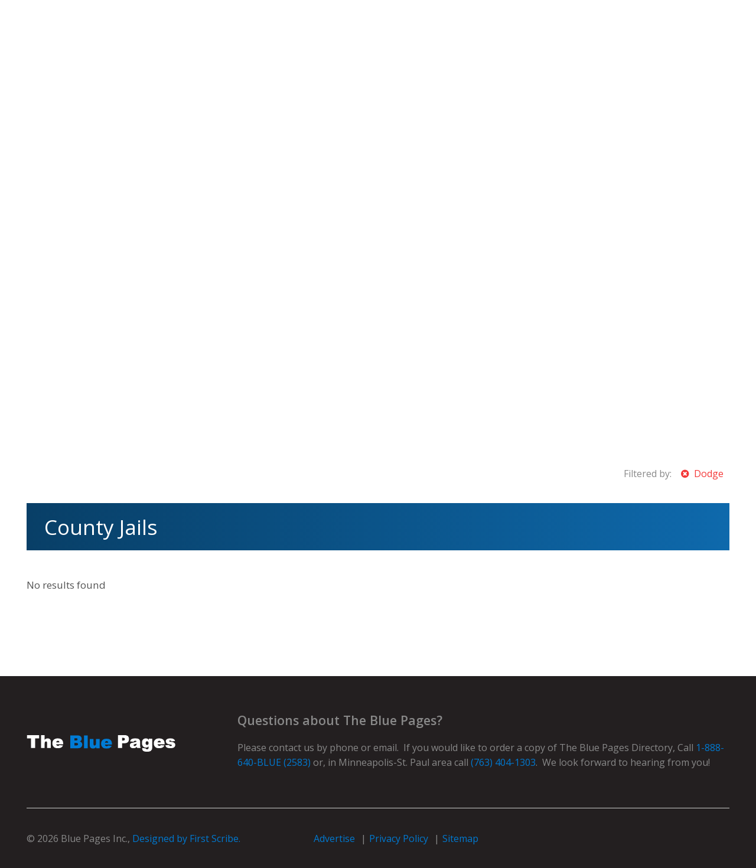

--- FILE ---
content_type: text/html; charset=UTF-8
request_url: https://www.bluepagesattorneys.com/law/county-jails/?county=dodge
body_size: 6543
content:



<!DOCTYPE html>
<!--[if IE 7]>
<html class="ie ie7" lang="en-US" prefix="og: http://ogp.me/ns#">
<![endif]-->
<!--[if IE 8]>
<html class="ie ie8" lang="en-US" prefix="og: http://ogp.me/ns#">
<![endif]-->
<!--[if IE 9]>
<html class="ie ie9" lang="en-US" prefix="og: http://ogp.me/ns#">
<![endif]-->
<!--[if !(IE 7) & !(IE 8) & !(IE 9)]><!-->
<html lang="en-US" prefix="og: http://ogp.me/ns#">
<!--<![endif]-->
<head>
    <meta charset="UTF-8">
    <meta name="viewport" content="width=device-width">
    <title>County Jails - Blue Pages AttorneysBlue Pages Attorneys</title>
    <link rel="profile" href="https://gmpg.org/xfn/11">
    <link rel="pingback" href="https://www.bluepagesattorneys.com/xmlrpc.php">
    <!--[if lt IE 9]>
    <script src="https://www.bluepagesattorneys.com/wp-content/themes/bluepages/js/html5.js"></script>
    <![endif]-->
    <link href='https://fonts.googleapis.com/css?family=Open+Sans:400,300,600,700,300italic,400italic,600italic,700italic' rel='stylesheet' type='text/css'>
    <link href="//maxcdn.bootstrapcdn.com/font-awesome/4.4.0/css/font-awesome.min.css" rel="stylesheet">
    <!-- <script src="https://maps.googleapis.com/maps/api/js?v=3.exp"></script> -->
    
<!-- This site is optimized with the Yoast SEO plugin v6.2 - https://yoa.st/1yg?utm_content=6.2 -->
<link rel="canonical" href="https://www.bluepagesattorneys.com/law/county-jails/" />
<meta property="og:locale" content="en_US" />
<meta property="og:type" content="article" />
<meta property="og:title" content="County Jails - Blue Pages Attorneys" />
<meta property="og:url" content="https://www.bluepagesattorneys.com/law/county-jails/" />
<meta property="og:site_name" content="Blue Pages Attorneys" />
<meta name="twitter:card" content="summary" />
<meta name="twitter:title" content="County Jails - Blue Pages Attorneys" />
<script type='application/ld+json'>{"@context":"http:\/\/schema.org","@type":"WebSite","@id":"#website","url":"https:\/\/www.bluepagesattorneys.com\/","name":"Blue Pages Attorneys","potentialAction":{"@type":"SearchAction","target":"https:\/\/www.bluepagesattorneys.com\/?s={search_term_string}","query-input":"required name=search_term_string"}}</script>
<!-- / Yoast SEO plugin. -->

<link rel='dns-prefetch' href='//platform-api.sharethis.com' />
<link rel='dns-prefetch' href='//s.w.org' />
		<script type="text/javascript">
			window._wpemojiSettings = {"baseUrl":"https:\/\/s.w.org\/images\/core\/emoji\/2.4\/72x72\/","ext":".png","svgUrl":"https:\/\/s.w.org\/images\/core\/emoji\/2.4\/svg\/","svgExt":".svg","source":{"concatemoji":"https:\/\/www.bluepagesattorneys.com\/wp-includes\/js\/wp-emoji-release.min.js?ver=4.9.3"}};
			!function(a,b,c){function d(a,b){var c=String.fromCharCode;l.clearRect(0,0,k.width,k.height),l.fillText(c.apply(this,a),0,0);var d=k.toDataURL();l.clearRect(0,0,k.width,k.height),l.fillText(c.apply(this,b),0,0);var e=k.toDataURL();return d===e}function e(a){var b;if(!l||!l.fillText)return!1;switch(l.textBaseline="top",l.font="600 32px Arial",a){case"flag":return!(b=d([55356,56826,55356,56819],[55356,56826,8203,55356,56819]))&&(b=d([55356,57332,56128,56423,56128,56418,56128,56421,56128,56430,56128,56423,56128,56447],[55356,57332,8203,56128,56423,8203,56128,56418,8203,56128,56421,8203,56128,56430,8203,56128,56423,8203,56128,56447]),!b);case"emoji":return b=d([55357,56692,8205,9792,65039],[55357,56692,8203,9792,65039]),!b}return!1}function f(a){var c=b.createElement("script");c.src=a,c.defer=c.type="text/javascript",b.getElementsByTagName("head")[0].appendChild(c)}var g,h,i,j,k=b.createElement("canvas"),l=k.getContext&&k.getContext("2d");for(j=Array("flag","emoji"),c.supports={everything:!0,everythingExceptFlag:!0},i=0;i<j.length;i++)c.supports[j[i]]=e(j[i]),c.supports.everything=c.supports.everything&&c.supports[j[i]],"flag"!==j[i]&&(c.supports.everythingExceptFlag=c.supports.everythingExceptFlag&&c.supports[j[i]]);c.supports.everythingExceptFlag=c.supports.everythingExceptFlag&&!c.supports.flag,c.DOMReady=!1,c.readyCallback=function(){c.DOMReady=!0},c.supports.everything||(h=function(){c.readyCallback()},b.addEventListener?(b.addEventListener("DOMContentLoaded",h,!1),a.addEventListener("load",h,!1)):(a.attachEvent("onload",h),b.attachEvent("onreadystatechange",function(){"complete"===b.readyState&&c.readyCallback()})),g=c.source||{},g.concatemoji?f(g.concatemoji):g.wpemoji&&g.twemoji&&(f(g.twemoji),f(g.wpemoji)))}(window,document,window._wpemojiSettings);
		</script>
		<style type="text/css">
img.wp-smiley,
img.emoji {
	display: inline !important;
	border: none !important;
	box-shadow: none !important;
	height: 1em !important;
	width: 1em !important;
	margin: 0 .07em !important;
	vertical-align: -0.1em !important;
	background: none !important;
	padding: 0 !important;
}
</style>
<link rel='stylesheet' id='page-list-style-css'  href='https://www.bluepagesattorneys.com/wp-content/plugins/page-list/css/page-list.css?ver=5.1' type='text/css' media='all' />
<link rel='stylesheet' id='bluepages-style-css'  href='https://www.bluepagesattorneys.com/wp-content/themes/bluepages/style.css?ver=4.9.3' type='text/css' media='all' />
<link rel='stylesheet' id='magnificcss-css'  href='https://www.bluepagesattorneys.com/wp-content/themes/bluepages/css/magnific-popup.css?ver=1.0' type='text/css' media='all' />
<link rel='stylesheet' id='media-queries-css'  href='https://www.bluepagesattorneys.com/wp-content/themes/bluepages/css/media-queries.css?ver=1.0' type='text/css' media='all' />
<script>if (document.location.protocol != "https:") {document.location = document.URL.replace(/^http:/i, "https:");}</script><script type='text/javascript' src='https://www.bluepagesattorneys.com/wp-includes/js/jquery/jquery.js?ver=1.12.4'></script>
<script type='text/javascript' src='https://www.bluepagesattorneys.com/wp-includes/js/jquery/jquery-migrate.min.js?ver=1.4.1'></script>
<script type='text/javascript' src='https://www.bluepagesattorneys.com/wp-content/themes/bluepages/js/jquery.matchHeight-min.js?ver=4.9.3'></script>
<script type='text/javascript' src='https://www.bluepagesattorneys.com/wp-content/themes/bluepages/js/imagesLoaded.min.js?ver=4.9.3'></script>
<script type='text/javascript' src='https://www.bluepagesattorneys.com/wp-content/themes/bluepages/js/global.js?ver=4.9.3'></script>
<script type='text/javascript' src='https://www.bluepagesattorneys.com/wp-content/themes/bluepages/js/responsive.js?ver=4.9.3'></script>
<script type='text/javascript' src='//platform-api.sharethis.com/js/sharethis.js#product=ga'></script>
<link rel='https://api.w.org/' href='https://www.bluepagesattorneys.com/wp-json/' />
<link rel="EditURI" type="application/rsd+xml" title="RSD" href="https://www.bluepagesattorneys.com/xmlrpc.php?rsd" />
<link rel="wlwmanifest" type="application/wlwmanifest+xml" href="https://www.bluepagesattorneys.com/wp-includes/wlwmanifest.xml" /> 
<meta name="generator" content="WordPress 4.9.3" />
<link rel='shortlink' href='https://www.bluepagesattorneys.com/?p=82' />
<link rel="alternate" type="application/json+oembed" href="https://www.bluepagesattorneys.com/wp-json/oembed/1.0/embed?url=https%3A%2F%2Fwww.bluepagesattorneys.com%2Flaw%2Fcounty-jails%2F" />
<link rel="alternate" type="text/xml+oembed" href="https://www.bluepagesattorneys.com/wp-json/oembed/1.0/embed?url=https%3A%2F%2Fwww.bluepagesattorneys.com%2Flaw%2Fcounty-jails%2F&#038;format=xml" />
<link rel="shortcut icon" href="https://www.bluepagesattorneys.com/wp-content/themes/bluepages/favicon.ico" /><!--[if gte IE 9]><style type="text/css">.gradient {filter: none !important;}</style><![endif]--><script type="text/javascript">
	window._se_plugin_version = '8.1.9';
</script>
</head>

<body class="law-cats-template-default single single-law-cats postid-82 header-transition-false relative">
    <div class="menu-mobile-menu-container fixed">
      <div class="mobile-menu-header relative clearfix">
        <a class="mobile-logo block eighty left mobile-fifty" href="https://www.bluepagesattorneys.com/" title="Blue Pages Attorneys">
            <img class="max-image" src="https://www.bluepagesattorneys.com/wp-content/themes/bluepages/images/mobile-logo.png" alt="Blue Pages Attorneys" />
        </a>
        <div class="twenty mobile-close text-center logo-blue left pointer mobile-fifty mobile-text-right">Close</div>
      </div><!-- menu-mobile-menu-container -->
      <div class="mobile-menu-wrapper"><ul id="menu-mobile-menu" class="mobile-nav-menu"><li id="menu-item-351" class="menu-item menu-item-type-post_type menu-item-object-page menu-item-home menu-item-351"><a href="https://www.bluepagesattorneys.com/">Home</a></li>
<li id="menu-item-352" class="menu-item menu-item-type-post_type menu-item-object-page menu-item-has-children menu-item-352"><a href="https://www.bluepagesattorneys.com/attorneys/">Attorneys</a>
<ul class="sub-menu">
	<li id="menu-item-359" class="menu-item menu-item-type-post_type menu-item-object-areas-of-practice menu-item-359"><a href="https://www.bluepagesattorneys.com/areas-of-practice/criminal-defense/">Criminal Defense</a></li>
	<li id="menu-item-360" class="menu-item menu-item-type-post_type menu-item-object-areas-of-practice menu-item-36 last0"><a href="https://www.bluepagesattorneys.com/areas-of-practice/dwi-dui/">DWI / DUI</a></li>
	<li id="menu-item-361" class="menu-item menu-item-type-post_type menu-item-object-areas-of-practice menu-item-36 last1"><a href="https://www.bluepagesattorneys.com/areas-of-practice/traffic-violations/">Traffic Violations</a></li>
	<li id="menu-item-358" class="menu-item menu-item-type-post_type menu-item-object-areas-of-practice menu-item-358 last"><a href="https://www.bluepagesattorneys.com/areas-of-practice/bui/">BUI</a></li>
</ul>
</li>
<li id="menu-item-353" class="menu-item menu-item-type-post_type menu-item-object-page menu-item-353"><a href="https://www.bluepagesattorneys.com/bail-bond-companies/">Bail Bond Companies</a></li>
<li id="menu-item-354" class="menu-item menu-item-type-post_type menu-item-object-page menu-item-has-children menu-item-354"><a href="https://www.bluepagesattorneys.com/alcohol-drug-testing/">Alcohol &#038; Drug Testing</a>
<ul class="sub-menu">
	<li id="menu-item-369" class="menu-item menu-item-type-post_type menu-item-object-drug-testing-cats menu-item-36 last9"><a href="https://www.bluepagesattorneys.com/drug-testing-cats/drug-and-alcohol-testing/">Drug and Alcohol Testing</a></li>
	<li id="menu-item-370" class="menu-item menu-item-type-post_type menu-item-object-drug-testing-cats menu-item-370"><a href="https://www.bluepagesattorneys.com/drug-testing-cats/dwi-chemical-health-assessments/">DWI / Chemical Health Assessments</a></li>
	<li id="menu-item-371" class="menu-item menu-item-type-post_type menu-item-object-drug-testing-cats menu-item-371"><a href="https://www.bluepagesattorneys.com/drug-testing-cats/on-off-site-dwi-dui-evaluations/">On / Off Site Dwi / DUI Evaluations</a></li>
	<li id="menu-item-367" class="menu-item menu-item-type-post_type menu-item-object-drug-testing-cats menu-item-36 last7"><a href="https://www.bluepagesattorneys.com/drug-testing-cats/court-ordered-dwi-dui-evaluations/">Court Ordered DWI / DUI Evaluations</a></li>
	<li id="menu-item-368" class="menu-item menu-item-type-post_type menu-item-object-drug-testing-cats menu-item-36 last8"><a href="https://www.bluepagesattorneys.com/drug-testing-cats/drug-and-alcohol-education-classes/">Drug and Alcohol Education Classes</a></li>
</ul>
</li>
<li id="menu-item-355" class="menu-item menu-item-type-post_type menu-item-object-page current-menu-ancestor current-menu-parent current_page_parent current_page_ancestor menu-item-has-children menu-item-355"><a href="https://www.bluepagesattorneys.com/law-enforcement-directory/">Law Enforcement Directory</a>
<ul class="sub-menu">
	<li id="menu-item-364" class="menu-item menu-item-type-post_type menu-item-object-law-cats menu-item-36 last4"><a href="https://www.bluepagesattorneys.com/law/court-administrators/">Court Administrators</a></li>
	<li id="menu-item-363" class="menu-item menu-item-type-post_type menu-item-object-law-cats current-menu-item menu-item-36 last3"><a href="https://www.bluepagesattorneys.com/law/county-jails/">County Jails</a></li>
	<li id="menu-item-366" class="menu-item menu-item-type-post_type menu-item-object-law-cats menu-item-36 last6"><a href="https://www.bluepagesattorneys.com/law/sheriff-warrant-offices/">Warrant Offices</a></li>
	<li id="menu-item-365" class="menu-item menu-item-type-post_type menu-item-object-law-cats menu-item-36 last5"><a href="https://www.bluepagesattorneys.com/law/police-departments/">Police Departments</a></li>
	<li id="menu-item-362" class="menu-item menu-item-type-post_type menu-item-object-law-cats menu-item-36 last2"><a href="https://www.bluepagesattorneys.com/law/county-attorneys/">County Attorneys</a></li>
</ul>
</li>
<li id="menu-item-357" class="menu-item menu-item-type-post_type menu-item-object-page menu-item-357"><a href="https://www.bluepagesattorneys.com/advertise/">Advertise</a></li>
<li id="menu-item-356" class="menu-item menu-item-type-post_type menu-item-object-page menu-item-356 last"><a href="https://www.bluepagesattorneys.com/contact-us/">Contact Us</a></li>
</ul></div>      <div class="search-form-container mobile-search">
        <form method="get" class="search-form text-left" action="https://www.bluepagesattorneys.com/">
          <div class="relative">
            <input class="search-field" type="text" placeholder="Search" value="" name="s" />
            <button type="submit" class="search-submit"><i class="fa fa-arrow-circle-right"></i></button>
          </div>
        </form>
      </div><!-- .search-form-container --> 
    </div>
    <div id="page" class="hfeed site">
      <header id="masthead" class="site-header relative">
        <div class="auxilery-container std-tablet-hide">
          <div class="menu-aux-container site-width"><ul id="menu-aux-menu" class="aux-menu f16 text-right"><li id="menu-item-38" class="menu-item menu-item-type-post_type menu-item-object-page menu-item-38"><a href="https://www.bluepagesattorneys.com/law-enforcement-directory/">Law Enforcement Directory</a></li>
<li id="menu-item-37" class="menu-item menu-item-type-post_type menu-item-object-page menu-item-37"><a href="https://www.bluepagesattorneys.com/advertise/">Advertise</a></li>
<li id="menu-item-36" class="menu-item menu-item-type-post_type menu-item-object-page menu-item-36 last"><a href="https://www.bluepagesattorneys.com/contact-us/">Contact Us</a></li>
</ul></div>        </div><!-- .auxilerty-container -->
        <div class="header-main-wrapper site-width column-wrapper std-tablet-table">
          <div class="site-branding thirty left std-tablet-hundred std-tablet-table-cell">
            <a class="logo block" href="https://www.bluepagesattorneys.com/" title="Blue Pages Attorneys">
                <img class="max-image" src="https://www.bluepagesattorneys.com/wp-content/themes/bluepages/images/logo.png" alt="Blue Pages Attorneys" />
            </a>
          </div><!-- .site-branding -->
          <div class="hide relative twenty std-tablet-table-cell std-tablet-vert-mid text-center">
              <i class="mobile-toggle pointer fa fa-bars f25 logo-blue"></i>
          </div>

          
          <div class="nav-ad-container seventy left std-tablet-hide">
            <div class="nav-ad-inner text-center">
                                                <a class="block" href="http://siebenedmunds.com/" target="_blank">
                    <img src="https://www.bluepagesattorneys.com/wp-content/uploads/2016/06/SeibenEdmunds_HeaderGroup.jpg" alt="" class="max-image">
                  </a>
                              
            </div><!-- .nav-ad-inner -->
          </div><!-- nav-ad-container -->
        </div><!-- .header-main-wrapper -->
        <div class="nav-ad-container hide std-tablet-block clearfix">
            <div class="nav-ad-inner text-center">
                                                <a class="block" href="http://siebenedmunds.com/" target="_blank">
                    <img src="https://www.bluepagesattorneys.com/wp-content/uploads/2016/06/SeibenEdmunds_HeaderGroup.jpg" alt="" class="max-image">
                  </a>
                                          
            </div><!-- .nav-ad-inner -->
          </div><!-- nav-ad-container -->
        <div class="nav-hr block"></div><!-- .nav-hr -->
        <div class="nav-container">
          <div class="nav-inner site-width relative">          
            <div class="menu-primary-container std-tablet-hide"><ul id="menu-primary-menu" class="nav-menu"><li id="menu-item-21" class="menu-item menu-item-type-post_type menu-item-object-page menu-item-home menu-item-21"><a href="https://www.bluepagesattorneys.com/">Home</a></li>
<li id="menu-item-39" class="menu-item menu-item-type-post_type menu-item-object-page menu-item-has-children menu-item-39"><a href="https://www.bluepagesattorneys.com/attorneys/">Attorneys</a>
<ul class="sub-menu">
	<li id="menu-item-272" class="menu-item menu-item-type-post_type menu-item-object-areas-of-practice menu-item-272"><a href="https://www.bluepagesattorneys.com/areas-of-practice/criminal-defense/">Criminal Defense</a></li>
	<li id="menu-item-273" class="menu-item menu-item-type-post_type menu-item-object-areas-of-practice menu-item-273"><a href="https://www.bluepagesattorneys.com/areas-of-practice/dwi-dui/">DWI / DUI</a></li>
	<li id="menu-item-274" class="menu-item menu-item-type-post_type menu-item-object-areas-of-practice menu-item-274"><a href="https://www.bluepagesattorneys.com/areas-of-practice/traffic-violations/">Traffic Violations</a></li>
	<li id="menu-item-271" class="menu-item menu-item-type-post_type menu-item-object-areas-of-practice menu-item-271 last"><a href="https://www.bluepagesattorneys.com/areas-of-practice/bui/">BUI</a></li>
</ul>
</li>
<li id="menu-item-40" class="menu-item menu-item-type-post_type menu-item-object-page menu-item-40"><a href="https://www.bluepagesattorneys.com/bail-bond-companies/">Bail Bond Companies</a></li>
<li id="menu-item-41" class="menu-item menu-item-type-post_type menu-item-object-page menu-item-41 last"><a href="https://www.bluepagesattorneys.com/alcohol-drug-testing/">Alcohol &#038; Drug Testing</a></li>
<li class='search relative'>
                    <a href='javascript:;'><i class='fa fa-search'></i></a>
                    <ul class='search-form-container hide absolute'>
                      <li>
                        <form method='get' class='search-form' action='https://www.bluepagesattorneys.com/'>
                          <input class='search-field' type='text' placeholder='Search' value='' name='s' />
                          <button type='submit' class='search-submit'><i class='fa fa-arrow-circle-right'></i></button>
                        </form>
                      </li>
                    </ul>
                  </li></ul></div>          </div><!-- nav-inner -->
        </div><!-- nav-container -->

      </header>
              <div class="breadcrumbs">
          <div class="breadcrumbs-inner site-width f12">
            <span property="itemListElement" typeof="ListItem"><a property="item" typeof="WebPage" title="Go to Blue Pages Attorneys." href="https://www.bluepagesattorneys.com" class="home"><span property="name">Home</span></a><meta property="position" content="1"></span>&nbsp;&nbsp;<i class="fa fa-chevron-right"></i>&nbsp;&nbsp;<span property="itemListElement" typeof="ListItem"><a property="item" typeof="WebPage" title="Go to Law Enforcement Directory." href="https://www.bluepagesattorneys.com/law-enforcement-directory/" class="law-cats-root post post-law-cats"><span property="name">Law Enforcement Directory</span></a><meta property="position" content="2"></span>&nbsp;&nbsp;<i class="fa fa-chevron-right"></i>&nbsp;&nbsp;<span property="itemListElement" typeof="ListItem"><span property="name">County Jails</span><meta property="position" content="3"></span>          </div>
        </div>
            <!-- .site-header -->

      <div class="site-content">



<div class="page-header relative background-cover page-header--large" style="background-image:url(https://www.bluepagesattorneys.com/wp-content/uploads/2016/04/law-enforcement-header.jpg)">
  <div class="page-header-inner column-wrapper relative">
     
    <!-- BODY -->
    <div class="page-header-content relative white text-center z-index-2 site-width">
      <div class="table">
        <div class="table-cell vert-mid">

          <h1 class="page-header-title text-white">County Jails</h1>
          <div class="page-header-subtitle">County Jails are listed by County alphabetically in the Law Enforcment section of The Blue Pages. There is also a listing for Hennepin and Ramsey County Detention Centers.</div>          
        </div><!-- table-cell -->
      </div><!-- table -->
    </div><!-- page-header__content -->
  </div><!-- page-header__body -->

  <!-- OVERLAY -->
  <div class="absolute full overlay-67 z-index-1"></div>

</div><!-- .page-header -->

<div id="main-content" class="main-content">
  <div id="primary" class="content-area">

    
	<div class="filters">
		<div class="filters-wrapper site-width clearfix">
			<div class="fifty margin-auto sm-tablet-hundred">
									<div class="inner">
						<div class="filter-placeholder filter-county">Filter by County</div>
						<div class="filter hide">
																								 									<a class="county-name filter-item block" href="https://www.bluepagesattorneys.com/law/county-jails/?county=aitkin">Aitkin</a>
																	 									<a class="county-name filter-item block" href="https://www.bluepagesattorneys.com/law/county-jails/?county=anoka">Anoka</a>
																	 									<a class="county-name filter-item block" href="https://www.bluepagesattorneys.com/law/county-jails/?county=becker">Becker</a>
																	 									<a class="county-name filter-item block" href="https://www.bluepagesattorneys.com/law/county-jails/?county=beltrami">Beltrami</a>
																	 									<a class="county-name filter-item block" href="https://www.bluepagesattorneys.com/law/county-jails/?county=benton">Benton</a>
																	 									<a class="county-name filter-item block" href="https://www.bluepagesattorneys.com/law/county-jails/?county=big-stone">Big Stone</a>
																	 									<a class="county-name filter-item block" href="https://www.bluepagesattorneys.com/law/county-jails/?county=blue-earth">Blue Earth</a>
																	 									<a class="county-name filter-item block" href="https://www.bluepagesattorneys.com/law/county-jails/?county=brown">Brown</a>
																	 									<a class="county-name filter-item block" href="https://www.bluepagesattorneys.com/law/county-jails/?county=carlton">Carlton</a>
																	 									<a class="county-name filter-item block" href="https://www.bluepagesattorneys.com/law/county-jails/?county=carver">Carver</a>
																	 									<a class="county-name filter-item block" href="https://www.bluepagesattorneys.com/law/county-jails/?county=cass">Cass</a>
																	 									<a class="county-name filter-item block" href="https://www.bluepagesattorneys.com/law/county-jails/?county=chippewa">Chippewa</a>
																	 									<a class="county-name filter-item block" href="https://www.bluepagesattorneys.com/law/county-jails/?county=chisago">Chisago</a>
																	 									<a class="county-name filter-item block" href="https://www.bluepagesattorneys.com/law/county-jails/?county=clay">Clay</a>
																	 									<a class="county-name filter-item block" href="https://www.bluepagesattorneys.com/law/county-jails/?county=clearwater">Clearwater</a>
																	 									<a class="county-name filter-item block" href="https://www.bluepagesattorneys.com/law/county-jails/?county=cook">Cook</a>
																	 									<a class="county-name filter-item block" href="https://www.bluepagesattorneys.com/law/county-jails/?county=cottonwood">Cottonwood</a>
																	 									<a class="county-name filter-item block" href="https://www.bluepagesattorneys.com/law/county-jails/?county=crow-wing">Crow Wing</a>
																	 									<a class="county-name filter-item block" href="https://www.bluepagesattorneys.com/law/county-jails/?county=dakota">Dakota</a>
																	 									<a class="county-name filter-item block" href="https://www.bluepagesattorneys.com/law/county-jails/?county=dodge">Dodge</a>
																	 									<a class="county-name filter-item block" href="https://www.bluepagesattorneys.com/law/county-jails/?county=douglas">Douglas</a>
																	 									<a class="county-name filter-item block" href="https://www.bluepagesattorneys.com/law/county-jails/?county=faribault">Faribault</a>
																	 									<a class="county-name filter-item block" href="https://www.bluepagesattorneys.com/law/county-jails/?county=fillmore">Fillmore</a>
																	 									<a class="county-name filter-item block" href="https://www.bluepagesattorneys.com/law/county-jails/?county=freeborn">Freeborn</a>
																	 									<a class="county-name filter-item block" href="https://www.bluepagesattorneys.com/law/county-jails/?county=goodhue">Goodhue</a>
																	 									<a class="county-name filter-item block" href="https://www.bluepagesattorneys.com/law/county-jails/?county=grant">Grant</a>
																	 									<a class="county-name filter-item block" href="https://www.bluepagesattorneys.com/law/county-jails/?county=hennepin">Hennepin</a>
																	 									<a class="county-name filter-item block" href="https://www.bluepagesattorneys.com/law/county-jails/?county=houston">Houston</a>
																	 									<a class="county-name filter-item block" href="https://www.bluepagesattorneys.com/law/county-jails/?county=hubbard">Hubbard</a>
																	 									<a class="county-name filter-item block" href="https://www.bluepagesattorneys.com/law/county-jails/?county=isanti">Isanti</a>
																	 									<a class="county-name filter-item block" href="https://www.bluepagesattorneys.com/law/county-jails/?county=itasca">Itasca</a>
																	 									<a class="county-name filter-item block" href="https://www.bluepagesattorneys.com/law/county-jails/?county=jackson">Jackson</a>
																	 									<a class="county-name filter-item block" href="https://www.bluepagesattorneys.com/law/county-jails/?county=kanabec">Kanabec</a>
																	 									<a class="county-name filter-item block" href="https://www.bluepagesattorneys.com/law/county-jails/?county=kandiyohi">Kandiyohi</a>
																	 									<a class="county-name filter-item block" href="https://www.bluepagesattorneys.com/law/county-jails/?county=kittson">Kittson</a>
																	 									<a class="county-name filter-item block" href="https://www.bluepagesattorneys.com/law/county-jails/?county=koochiching">Koochiching</a>
																	 									<a class="county-name filter-item block" href="https://www.bluepagesattorneys.com/law/county-jails/?county=lac-qui-parle">Lac Qui Parle</a>
																	 									<a class="county-name filter-item block" href="https://www.bluepagesattorneys.com/law/county-jails/?county=lake">Lake</a>
																	 									<a class="county-name filter-item block" href="https://www.bluepagesattorneys.com/law/county-jails/?county=lake-of-the-woods">Lake of the Woods</a>
																	 									<a class="county-name filter-item block" href="https://www.bluepagesattorneys.com/law/county-jails/?county=le-sueur">Le Sueur</a>
																	 									<a class="county-name filter-item block" href="https://www.bluepagesattorneys.com/law/county-jails/?county=lincoln">Lincoln</a>
																	 									<a class="county-name filter-item block" href="https://www.bluepagesattorneys.com/law/county-jails/?county=lyon">Lyon</a>
																	 									<a class="county-name filter-item block" href="https://www.bluepagesattorneys.com/law/county-jails/?county=mahnomen">Mahnomen</a>
																	 									<a class="county-name filter-item block" href="https://www.bluepagesattorneys.com/law/county-jails/?county=marshall">Marshall</a>
																	 									<a class="county-name filter-item block" href="https://www.bluepagesattorneys.com/law/county-jails/?county=martin">Martin</a>
																	 									<a class="county-name filter-item block" href="https://www.bluepagesattorneys.com/law/county-jails/?county=mcleod">McLeod</a>
																	 									<a class="county-name filter-item block" href="https://www.bluepagesattorneys.com/law/county-jails/?county=meaker">Meaker</a>
																	 									<a class="county-name filter-item block" href="https://www.bluepagesattorneys.com/law/county-jails/?county=meeker">Meeker</a>
																	 									<a class="county-name filter-item block" href="https://www.bluepagesattorneys.com/law/county-jails/?county=mille-lacs">Mille Lacs</a>
																	 									<a class="county-name filter-item block" href="https://www.bluepagesattorneys.com/law/county-jails/?county=morrison">Morrison</a>
																	 									<a class="county-name filter-item block" href="https://www.bluepagesattorneys.com/law/county-jails/?county=mower">Mower</a>
																	 									<a class="county-name filter-item block" href="https://www.bluepagesattorneys.com/law/county-jails/?county=murray">Murray</a>
																	 									<a class="county-name filter-item block" href="https://www.bluepagesattorneys.com/law/county-jails/?county=nicollet">Nicollet</a>
																	 									<a class="county-name filter-item block" href="https://www.bluepagesattorneys.com/law/county-jails/?county=nobles">Nobles</a>
																	 									<a class="county-name filter-item block" href="https://www.bluepagesattorneys.com/law/county-jails/?county=norman">Norman</a>
																	 									<a class="county-name filter-item block" href="https://www.bluepagesattorneys.com/law/county-jails/?county=olmsted">Olmsted</a>
																	 									<a class="county-name filter-item block" href="https://www.bluepagesattorneys.com/law/county-jails/?county=otter-tail">Otter Tail</a>
																	 									<a class="county-name filter-item block" href="https://www.bluepagesattorneys.com/law/county-jails/?county=pennington">Pennington</a>
																	 									<a class="county-name filter-item block" href="https://www.bluepagesattorneys.com/law/county-jails/?county=pine">Pine</a>
																	 									<a class="county-name filter-item block" href="https://www.bluepagesattorneys.com/law/county-jails/?county=pipestone">Pipestone</a>
																	 									<a class="county-name filter-item block" href="https://www.bluepagesattorneys.com/law/county-jails/?county=polk">Polk</a>
																	 									<a class="county-name filter-item block" href="https://www.bluepagesattorneys.com/law/county-jails/?county=pope">Pope</a>
																	 									<a class="county-name filter-item block" href="https://www.bluepagesattorneys.com/law/county-jails/?county=ramsey">Ramsey</a>
																	 									<a class="county-name filter-item block" href="https://www.bluepagesattorneys.com/law/county-jails/?county=red-lake">Red Lake</a>
																	 									<a class="county-name filter-item block" href="https://www.bluepagesattorneys.com/law/county-jails/?county=redwood">Redwood</a>
																	 									<a class="county-name filter-item block" href="https://www.bluepagesattorneys.com/law/county-jails/?county=renville">Renville</a>
																	 									<a class="county-name filter-item block" href="https://www.bluepagesattorneys.com/law/county-jails/?county=rice">Rice</a>
																	 									<a class="county-name filter-item block" href="https://www.bluepagesattorneys.com/law/county-jails/?county=rock">Rock</a>
																	 									<a class="county-name filter-item block" href="https://www.bluepagesattorneys.com/law/county-jails/?county=roseau">Roseau</a>
																	 									<a class="county-name filter-item block" href="https://www.bluepagesattorneys.com/law/county-jails/?county=scott">Scott</a>
																	 									<a class="county-name filter-item block" href="https://www.bluepagesattorneys.com/law/county-jails/?county=sherburne">Sherburne</a>
																	 									<a class="county-name filter-item block" href="https://www.bluepagesattorneys.com/law/county-jails/?county=sibley">Sibley</a>
																	 									<a class="county-name filter-item block" href="https://www.bluepagesattorneys.com/law/county-jails/?county=saint-louis">St. Louis</a>
																	 									<a class="county-name filter-item block" href="https://www.bluepagesattorneys.com/law/county-jails/?county=stearns">Stearns</a>
																	 									<a class="county-name filter-item block" href="https://www.bluepagesattorneys.com/law/county-jails/?county=steele">Steele</a>
																	 									<a class="county-name filter-item block" href="https://www.bluepagesattorneys.com/law/county-jails/?county=sterns">Sterns</a>
																	 									<a class="county-name filter-item block" href="https://www.bluepagesattorneys.com/law/county-jails/?county=stevens">Stevens</a>
																	 									<a class="county-name filter-item block" href="https://www.bluepagesattorneys.com/law/county-jails/?county=swift">Swift</a>
																	 									<a class="county-name filter-item block" href="https://www.bluepagesattorneys.com/law/county-jails/?county=todd">Todd</a>
																	 									<a class="county-name filter-item block" href="https://www.bluepagesattorneys.com/law/county-jails/?county=traverse">Traverse</a>
																	 									<a class="county-name filter-item block" href="https://www.bluepagesattorneys.com/law/county-jails/?county=wabasha">Wabasha</a>
																	 									<a class="county-name filter-item block" href="https://www.bluepagesattorneys.com/law/county-jails/?county=wadena">Wadena</a>
																	 									<a class="county-name filter-item block" href="https://www.bluepagesattorneys.com/law/county-jails/?county=waseca">Waseca</a>
																	 									<a class="county-name filter-item block" href="https://www.bluepagesattorneys.com/law/county-jails/?county=washington">Washington</a>
																	 									<a class="county-name filter-item block" href="https://www.bluepagesattorneys.com/law/county-jails/?county=watonwan">Watonwan</a>
																	 									<a class="county-name filter-item block" href="https://www.bluepagesattorneys.com/law/county-jails/?county=wilkin">Wilkin</a>
																	 									<a class="county-name filter-item block" href="https://www.bluepagesattorneys.com/law/county-jails/?county=winona">Winona</a>
																	 									<a class="county-name filter-item block" href="https://www.bluepagesattorneys.com/law/county-jails/?county=wright">Wright</a>
																	 									<a class="county-name filter-item block" href="https://www.bluepagesattorneys.com/law/county-jails/?county=yellow-medicine">Yellow Medicine</a>
														</div><!-- filter-county -->
					</div><!-- inner -->
								</div>			
		</div><!-- filters-wrapper -->
	</div><!-- filters -->

<div class="inner-site">	
	<div class="current-filters">
		<div class="table site-width">
			<div class="table-cell vert-mid text-right">
									<span class="filter-text">Filtered by:</span>&nbsp;&nbsp;&nbsp;
													<a class="remove-filter county red" href="https://www.bluepagesattorneys.com/law/county-jails/">Dodge</a>
																				</div>
		</div>
	</div><!-- .current-filters -->


  <div class="section-title site-width">
    <div class="title white h2 dark-to-light-blue">County Jails</div>
  </div><!-- section-title -->

	<div class="law-enforcement-search-results site-width">
		<h4>No results found</h4>
	</div>


<script>
	jQuery(document).ready(function($) {
		var url_in_use = '1';
		if(url_in_use == '1') {
			jQuery('html, body').animate({
		        scrollTop: jQuery('.law-enforcement-search-results').offset().top - 10
		    }, 0);
		}
	});
</script>


</div><!-- .inner-site -->
    
<div class="short-ads">
  <div class="short-ads-inner column-wrapper site-width">
          <div class="ad text-center three-column left sm-tablet-hundred sm-tablet-no-float">
        <div class="inner ">
                          <a class="block" href="http://midwestbonding.net/" target="_blank">
                <img src="" alt="" class="max-image">
              </a>
                    </div>
    </div><!-- .ad -->              
          <div class="ad text-center three-column left sm-tablet-hundred sm-tablet-no-float">
        <div class="inner ">
                          <a class="block" href="http://www.stevemeshbesher.com/" target="_blank">
                <img src="" alt="" class="max-image">
              </a>
                    </div>
    </div><!-- .ad -->              
          <div class="ad text-center three-column left sm-tablet-hundred sm-tablet-no-float">
        <div class="inner ">
                          <a class="block" href="http://www.dwiguys.com/" target="_blank">
                <img src="" alt="" class="max-image">
              </a>
                    </div>
    </div><!-- .ad -->              
      </div><!-- .nav-ad-inner -->
</div><!-- short-ads -->    
	</div><!-- #primary -->
</div><!-- #main-content -->

  </div><!-- .site-content -->

  <footer class="site-footer relative footer-grey">
  	<div class="footer-inner site-width">
  		<div class="footer-branding column-wrapper">
  			<div class="thirty left std-tablet-hundred std-tablet-no-margin std-tablet-text-center">
  				<img class="max-image" src="https://www.bluepagesattorneys.com/wp-content/themes/bluepages/images/footer-logo.png" alt="The Blue Pages">
  			</div>
  			<div class="seventy left std-tablet-hundred std-tablet-no-margin std-tablet-text-center">
  				<div class="footer-title h3 semibold">
  					Questions about The Blue Pages?	
  				</div>
  				<p>Please contact us by phone or email.  If you would like to order a copy of The Blue Pages Directory, Call <a href="tel:1-888-640-2583">1-888-640-BLUE (2583)</a> or, in Minneapolis-St. Paul area call <a href="tel:763-404-1303">(763) 404-1303</a>.  We look forward to hearing from you!</p>
  			</div>
  		</div>
  		<hr>
	    <div class="site-info column-wrapper">
	    	<div class="table sm-tablet-block">
	    		<div class="copyright fourty table-cell sm-tablet-block sm-tablet-text-center sm-tablet-hundred">
	    			&copy; 2026 Blue Pages Inc., <a href="http://www.firstscribe.com" target="_blank">Designed by First Scribe.</a>
	    		</div>
	    		<div class="footer-menu table-cell sm-tablet-block sm-tablet-text-center sm-tablet-hundred">
						<div class="menu-footer-container"><ul id="menu-footer-menu" class="footer-menu"><li id="menu-item-24" class="menu-item menu-item-type-post_type menu-item-object-page menu-item-24"><a href="https://www.bluepagesattorneys.com/advertise/">Advertise</a></li>
<li id="menu-item-25" class="menu-item menu-item-type-post_type menu-item-object-page menu-item-25"><a href="https://www.bluepagesattorneys.com/privacy-policy/">Privacy Policy</a></li>
<li id="menu-item-26" class="menu-item menu-item-type-post_type menu-item-object-page menu-item-26 last"><a href="https://www.bluepagesattorneys.com/sitemap/">Sitemap</a></li>
</ul></div>	    		</div>

	    	</div>
	    </div><!-- .site-info -->
  	</div>
  </footer><!-- .site-footer -->

</div><!-- #page .site -->

<script>
    jQuery(document).ready(function () {
		jQuery.post('https://www.bluepagesattorneys.com?ga_action=googleanalytics_get_script', {action: 'googleanalytics_get_script'}, function(response) {
			var F = new Function ( response );
			return( F() );
		});
    });
</script><script type='text/javascript' src='https://www.bluepagesattorneys.com/wp-content/plugins/firstscribe-core/firstscribe-core.js?ver=1.0.0'></script>
<script type='text/javascript' src='https://www.bluepagesattorneys.com/wp-content/themes/bluepages/js/appear.js?ver=1.0.0'></script>
<script type='text/javascript' src='https://www.bluepagesattorneys.com/wp-includes/js/wp-embed.min.js?ver=4.9.3'></script>

</body>
</html>


--- FILE ---
content_type: text/css
request_url: https://www.bluepagesattorneys.com/wp-content/themes/bluepages/style.css?ver=4.9.3
body_size: 9003
content:
/*
Theme Name: Blue Pages Attorneys
Author: First Scribe
Author URI: http://www.firstscribe.com
Description: Custom responsive theme for Blue Pages Attorneys
Version: 1.0
*/

/**************************************************************************************************************/
/*******************************************Reset**************************************************************/
/**************************************************************************************************************/
html, body, div, span, applet, object, iframe, h1, h2, h3, h4, h5, h6, p, blockquote, pre, a, abbr, acronym, address,
big, cite, code, del, dfn, em, font, ins, kbd, q, s, samp, small, strike, strong, sub, sup, tt, var, dl, dt, dd, ol,
ul, li, fieldset, form, label, legend, table, caption, tbody, tfoot, thead, tr, th, td {
    border: 0; font-family: inherit; font-size: 100%; font-style: inherit; font-weight: inherit; margin: 0; outline: 0; padding: 0; vertical-align: baseline; }
article, aside, details, figcaption, figure, footer, header, hgroup, nav, section { display: block; }
audio, canvas, video { display: inline-block; }
html { overflow-y: scroll; -webkit-text-size-adjust: 100%; -ms-text-size-adjust: 100%; }

body, button, input, select, textarea { color: #000; font-family: 'Open Sans', sans-serif; font-weight: 400; font-size: 15px; font-size: 1rem; line-height: 1; }

html.ie8,
html.ie8 body { min-width: 1360px; }

/* Header Titles */
h1, h2, h3, h4, h5, h6 { clear: both; margin: 0 0 30px 0; }
h1 { font-size: 59px; font-size: 3.933rem; font-weight:600; }
h2 { font-size: 33px; font-size: 2.2rem; }
h3 { font-size: 20px; font-size: 1.333rem; line-height: 1.4; }
h4 { font-size: 16px; font-size: 1.067rem; }
h5 { font-size: 15px; font-size: 1rem; }
h6 { font-size: 12px; font-size: 0.8rem; }

.h1 { font-size: 59px; font-size: 3.933rem; font-weight:600; }
.h2 { font-size: 33px; font-size: 2.2rem; }
.h3 { font-size: 20px; font-size: 1.333rem; line-height: 1.4; }
.h4 { font-size: 16px; font-size: 1.067rem; }
.h5 { font-size: 15px; font-size: 1rem; }
.h6 { font-size: 12px; font-size: 0.8rem; }

.light, .font-light { font-weight:300; }
.bold, .font-bold { font-weight:700; }
.semibold, .semi-bold {font-weight: 600;}
.ultrabold, .ultra-bold {font-weight:900;}
.font-normal {font-weight: 400;}

a { color:#0079d0; text-decoration: none; } /* Set base link color */
a:hover, a:active { color: #008eff; text-decoration: none; }/* Set base link hover color */
p { margin-bottom: 24px; margin-top: 0; line-height:1.4em; }

b, strong { font-weight: 700; }
cite, dfn, em, i { font-style: italic; }

ul, ol { margin: 0 0 24px 20px; }
ul { list-style: disc; }
ol { list-style: decimal; }
li > ul, li > ol { margin: 0 0 0 40px; list-style: circle; }
ul>li {margin-bottom:10px; position:relative;}

img { -ms-interpolation-mode: bicubic; border: 0; vertical-align: middle; }
button, input, select, textarea { -webkit-box-sizing: border-box; -moz-box-sizing: border-box; box-sizing: border-box; font-size: 100%; margin: 0; max-width: 100%; vertical-align: baseline; }
button, input { line-height: normal; }
input, textarea { background-image: -webkit-linear-gradient(hsla(0,0%,100%,0), hsla(0,0%,100%,0)); }
button, html input[type="button"], input[type="reset"], input[type="submit"] { -webkit-appearance: button; cursor: pointer; }
button[disabled], input[disabled] { cursor: default; }
input[type="checkbox"], input[type="radio"] { padding: 0; }
input[type="search"] { -webkit-appearance: textfield; }
input[type="search"]::-webkit-search-decoration { -webkit-appearance: none; }
button::-moz-focus-inner, input::-moz-focus-inner { border: 0; padding: 0; }
textarea { overflow: auto; vertical-align: top; }

del { color: #767676; }
hr { background-color: #cccccc; border: 0; height: 1px; margin: 20px 0; }

::selection { background: #A56E33; color: #fff; text-shadow: none; }
::-moz-selection { background: #A56E33; color: #fff; text-shadow: none; }

.search-field::-webkit-input-placeholder { color: #ababab; }
.search-field:-moz-placeholder { color: #ababab; }
.search-field::-moz-placeholder { color: #ababab; }
.search-field:-ms-input-placeholder { color: #ababab; }

/*****************************************************************************************************************************/
/**************************************************Repeatable Patterns********************************************************/
/*****************************************************************************************************************************/

input, textarea { border: 1px solid #ECE3DC; border-radius: 0px; color: #2b2b2b; padding: 5px; font-size: 14px; font-size: 0.875rem; }
textarea { width: 100%; }
input:focus, textarea:focus { border: 1px solid rgba(0, 0, 0, 0.3); outline: 0; }

/* Custom Buttons */

.button, button, input[type="button"], input[type="reset"], input[type="submit"] { }

.button:hover, button:hover, button:focus, input[type="button"]:hover,
input[type="button"]:focus, input[type="reset"]:hover, input[type="reset"]:focus,
input[type="submit"]:hover, input[type="submit"]:focus { color: white; }

/* View All */
.view-all {margin-top:15px; position: relative; font-size: 12px; font-size: 0.8rem; font-weight: 600; line-height: 14px;}
.view-all:before {content:'\f055 '; font-family: FontAwesome; display: inline-block; font-size:14px; padding-right:10px;}

.btn {background: rgb(0,133,255); /* Old browsers */
background: -moz-linear-gradient(left,  rgb(0,133,255) 0%, rgb(0,193,255) 100%); /* FF3.6-15 */
background: -webkit-linear-gradient(left,  rgb(0,133,255) 0%,rgb(0,193,255) 100%); /* Chrome10-25,Safari5.1-6 */
background: linear-gradient(to right,  rgb(0,133,255) 0%,rgb(0,193,255) 100%); /* W3C, IE10+, FF16+, Chrome26+, Opera12+, Safari7+ */
filter: progid:DXImageTransform.Microsoft.gradient( startColorstr='#0085ff', endColorstr='#00c1ff',GradientType=1 ); /* IE6-9 */
display:inline-block;
max-width:270px;
padding:20px 60px;
color:#fff;
border:none;
}
.btn:hover {background: rgb(48,158,255); /* Old browsers */
background: -moz-linear-gradient(left, rgb(48,158,255) 0%, rgb(48,209,255) 100%); /* FF3.6-15 */
background: -webkit-linear-gradient(left, rgb(48,158,255) 0%,rgb(48,209,255) 100%); /* Chrome10-25,Safari5.1-6 */
background: linear-gradient(to right, rgb(48,158,255) 0%,rgb(48,209,255) 100%); /* W3C, IE10+, FF16+, Chrome26+, Opera12+, Safari7+ */}

.search-field { width: auto; } /* base wp search field class */

::-webkit-input-placeholder { color: #939393; }
:-moz-placeholder { color: #939393; }
::-moz-placeholder { color: #939393; opacity: 1; }
:-ms-input-placeholder { color: #939393; }

.comment-content img, .entry-content img, .entry-summary img, #site-header img, .widget img, .wp-caption { max-width: 100%; }
.comment-content img[height], .entry-content img, .entry-summary img, img[class*="align"], img[class*="wp-image-"], img[class*="attachment-"], #site-header img { height: auto; }
img.size-full, img.size-large, .wp-post-image, .post-thumbnail img { height: auto; max-width: 100%; }
p > embed, p > iframe, p > object, span > embed, span > iframe, span > object { margin-bottom: 0; }
img.alignleft { margin: 10px 10px 10px 0; }
img.alignright { margin: 10px 0 10px 10px; }
img.aligncenter { margin: 10px 10px 10px 10px; }

/* Custom Fonts */
.open-sans {font-family: 'Open Sans', sans-serif;}

/* Custom Colors */
.logo-blue {color:#007bd4;}
.dark-blue {color:#0d5a92;}
.pulls-blue {color:#0b5287;}
.pulls-hover {color:#0094ff;}
.pagination-blue {color:#0076d8;}
.red {color:#f43737;}
.charcoal {color:#231f20;}
.grey, .gray {color:#e9e9e9;}
.footer-gray, .footer-grey {color:#888888;}

/****OOCSS****/
* { -webkit-box-sizing: border-box; -moz-box-sizing: border-box; box-sizing: border-box; }
.column-wrapper, .columns-wrapper { overflow: hidden; }
.alignleft, .left { float: left; }
.alignright, .right { float: right; }
.no-float, .float-none { float: none; }
.clear { clear: both; }
.no-padding { padding: 0; }
body .no-lr-padding { padding-left: 0; padding-right: 0; }

.one-column, .one-columns { width: 100%; }
.two-column, .two-columns { width: 50%; }
.three-column, .three-columns { width: 33.333%; }
.four-column, .four-columns { width: 25%; }
.five-column, .five-columns { width: 20%; }
.six-column, .six-columns { width: 16.6%; }
.one { width: 1%; }
.two { width: 2%; }
.three { width: 3%; }
.four { width: 4%; }
.five { width: 5%; }
.six { width: 6%; }
.seven { width: 7%; }
.eight { width: 8%; }
.nine { width: 9%; }
.ten { width: 10%; }
.eleven { width: 11%; }
.twelve { width: 12%; }
.thirteen { width: 13%; }
.fourteen { width: 14%; }
.fifteen { width: 15%; }
.twenty { width: 20%; }
.thirty { width: 30%; }
.thirtythree, .thirty-three { width: 33.33%; }
.fourty, .forty { width: 40%; }
.fortyfive { width: 45%; }
.fifty { width: 50%; }
.fiftyfive { width: 55%; }
.sixty { width: 60%; }
.sixtysix, .sixty-six { width: 66.666%; }
.seventy { width: 70%; }
.seventyfive, .seventy-five { width: 75%; }
.eighty { width: 80%; }
.ninety { width: 90%; }
.hundred { width: 100%; }

.height-fifty {height:50%;}
.height-hundred {height:100%;}

.table { display: table; table-layout: fixed; width: 100%; height: 100%; }
.table-inline {display:table; table-layout:fixed; width:auto; height:100%;}
.table-cell { display: table-cell; }
.table-row {display:table-row; }
.relative { position: relative; }
.absolute { position: absolute; }
.fixed { position: fixed; }
.absolute.full { left: 0; right: 0; top: 0; bottom: 0; width: 100%; height: 100%; }
.relative.full { width: 100%; height: 100%; }
.vertical-mid, .vert-mid { vertical-align: middle; }
.vertical-top, .vert-top { vertical-align: top; }
.vertical-bottom, .vert-bottom { vertical-align: bottom; }
.textleft, .text-left { text-align:  left; }
.textright, .text-right { text-align: right; }
.textcenter, .text-center { text-align: center; }
.hide { display: none; }
.block { display: block; }
.inline { display: inline; }
.inline-block { display: inline-block; }
.no-margin { margin: 0; }
.no-top-margin { margin-top: 0; }
.no-bottom-margin { margin-bottom: 0; }
.underline { text-decoration: underline; }
.white { color: white; }
.black { color: black; }
.pointer:hover { cursor: pointer; }
.responsive { width: 100%; height: auto; }
.height-full {height:100%; width:auto;}
.max-image { max-width: 100%; height: auto; }
.margin-auto { margin: auto; }
.margin-left-auto { margin-left: auto; }
.margin-right-auto { margin-right: auto; }
.uppercase, .caps { text-transform: uppercase; }
.lowercase, .lower { text-transform: lowercase; }
.transition { transition: all 0.5s; -webkit-transition: all 0.5s; }
.pre-animated, .no-visible, .not-visible { visibility: hidden; }
.animated { visibility: visible; }
.delay-one, .delay-1, .delay1 { animation-delay:1s; -webkit-animation-delay:1s; -webkit-transition-delay: 1s; transition-delay: 1s; }
.delay-two, .delay-2, .delay2 { animation-delay:2s; -webkit-animation-delay:2s; -webkit-transition-delay: 2s; transition-delay: 2s; }
.delay-two-five, .delay-2-5, .delay2-5 { animation-delay:2.5s; -webkit-animation-delay:2.5s; -webkit-transition-delay: 2.5s; transition-delay: 2.5s; }
.delay-three, .delay-3, .delay3 { animation-delay:3s; -webkit-animation-delay:3s; -webkit-transition-delay: 3s; transition-delay: 3s; }
.delay-four, .delay-4, .delay4 { animation-delay:4s; -webkit-animation-delay:4s; -webkit-transition-delay: 4s; transition-delay: 4s; }
.delay-five, .delay-5, .delay5 { animation-delay:5s; -webkit-animation-delay:5s; -webkit-transition-delay: 5s; transition-delay: 5s; }
.italic { font-style: italic; }
.parallax { background-size: cover; background-attachment: fixed; background-repeat: no-repeat; }
.no-list, .no-list ul { list-style: none; list-style-type: none; margin: 0; padding: 0; }
.inside-list, .list-inside { list-style-position: inside; }
.f0 { font-size: 0px; font-size: 0rem; }
.f9 { font-size: 9px; font-size: 0.6rem; }
.f10 { font-size: 10px; font-size: 0.6667rem; }
.f11 { font-size: 11px; font-size: 0.7333rem; }
.f12 { font-size: 12px; font-size: 0.8rem; }
.f13 { font-size: 13px; font-size: 0.8667rem; }
.f14 { font-size: 14px; font-size: 0.9333rem; }
.f15 { font-size: 15px; font-size: 1rem; }
.f16 { font-size: 16px; font-size: 1.067rem; }
.f17 { font-size: 17px; font-size: 1.133rem; }
.f18 { font-size: 18px; font-size: 1.2rem; }
.f19 { font-size: 19px; font-size: 1.267rem; }
.f20 { font-size: 20px; font-size: 1.333rem; }
.f21 { font-size: 21px; font-size: 1.4rem; }
.f22 { font-size: 22px; font-size: 1.467rem; }
.f23 { font-size: 23px; font-size: 1.533rem; }
.f24 { font-size: 24px; font-size: 1.6rem; }
.f25 { font-size: 25px; font-size: 1.667rem; }
.text-two-column, .text-two-columns { -webkit-column-count: 2; -moz-column-count: 2; column-count: 2; -webkit-column-gap: 20px; -moz-column-gap: 20px; column-gap: 20px; }
.z-index-1 { z-index: 1; }
.z-index-2 { z-index: 2; }
.z-index-3 { z-index: 3; }
.z-index-4 { z-index: 4; }
.z-index-5 { z-index: 5; }
.background-cover, .backgroundcover { background-size: cover; background-repeat: no-repeat; background-position: 50% 50%;}
/*.ie-8 .background-cover, .ie-8 .backgroundcover { -ms-behavior: url(/wp-content/themes/flexiblecircuit/js/backgroundsize.min.htc); }*/
.clearfix:before,
.clearfix:after {content: " "; display: table; }
.clearfix:after { clear: both; }

@media(max-width: 1200px) {
    .lg-tablet-one-column, .lg-tablet-one-columns { width: 100%; }
    .lg-tablet-two-column, .lg-tablet-two-columns { width: 50%; }
    .lg-tablet-three-column, .lg-tablet-three-columns { width: 33.33333%; }
    .lg-tablet-four-column, .lg-tablet-four-columns { width: 25%; }
    .lg-tablet-five-column, .lg-tablet-five-columns { width: 20%; }
    .lg-tablet-six-column, .lg-tablet-six-columns { width: 16.6%; }
    .lg-tablet-one { width: 1%; }
    .lg-tablet-two { width: 2%; }
    .lg-tablet-three { width: 3%; }
    .lg-tablet-four { width: 4%; }
    .lg-tablet-five { width: 5%; }
    .lg-tablet-six { width: 6%; }
    .lg-tablet-seven { width: 7%; }
    .lg-tablet-eight { width: 8%; }
    .lg-tablet-nine { width: 9%; }
    .lg-tablet-ten { width: 10%; }
    .lg-tablet-eleven { width: 11%; }
    .lg-tablet-twelve { width: 12%; }
    .lg-tablet-thirteen { width: 13%; }
    .lg-tablet-fourteen { width: 14%; }
    .lg-tablet-fifteen { width: 15%; }
    .lg-tablet-twenty { width: 20%; }
    .lg-tablet-thirty { width: 30%; }
    .lg-tablet-thirtythree, .lg-tablet-thirty-three { width: 33.33%; }
    .lg-tablet-fourty, .lg-tablet-forty { width: 40%; }
    .lg-tablet-fortyfive { width: 45%; }
    .lg-tablet-fifty { width: 50%; }
    .lg-tablet-fiftyfive { width: 55%; }
    .lg-tablet-sixty { width: 60%; }
    .lg-tablet-sixtysix, .lg-tablet-sixty-six { width: 66.666%; }
    .lg-tablet-seventy { width: 70%; }
    .lg-tablet-seventyfive, .lg-tablet-seventy-five { width: 75%; }
    .lg-tablet-eighty { width: 80%; }
    .lg-tablet-ninety { width: 90%; }
    .lg-tablet-hundred { width: 100%; }

    .lg-tablet-no-padding { padding: 0; }
    body .lg-tablet-no-lr-padding { padding-left: 0; padding-right: 0; }
    .lg-tablet-vert-mid, .lg-tablet-vertical-mid {vertical-align:middle;}
    .lg-tablet-vert-top, .lg-tablet-vertical-top {vertical-align:top;}
    .lg-tablet-vert-bottom, .lg-tablet-vertical-bottom {vertical-align:bottom;}
    .lg-tablet-static { position:static; }
    .lg-tablet-hide { display: none; }
    .lg-tablet-block { display: block; }
    .lg-tablet-inline { display: inline; }
    .lg-tablet-inline-block { display: inline-block; }
    .lg-tablet-no-float, .lg-tablet-float-none { float: none; }
    .lg-tablet-textleft, .lg-tablet-text-left { text-align:  left; }
    .lg-tablet-textright, .lg-tablet-text-right { text-align: right; }
    .lg-tablet-textcenter, .lg-tablet-text-center { text-align: center; }
    .lg-tablet-margin-auto { margin: auto; }
    .lg-tablet-margin-left-auto { margin-left: auto; }
    .lg-tablet-margin-right-auto { margin-right: auto; }
    .gform_wrapper .left-column.lg-tablet-one-column { padding-right: 0px; }
    .gform_wrapper .right-column.lg-tablet-one-column { padding-left: 0px; }
}
@media (max-width: 999px),
only screen and (min-device-width : 768px) and (max-device-width : 1024px) and (orientation : landscape) {
    .std-tablet-one-column, .std-tablet-one-columns { width: 100%; }
    .std-tablet-two-column, .std-tablet-two-columns { width: 50%; }
    .std-tablet-three-column, .std-tablet-three-columns { width: 33.33333%; }
    .std-tablet-four-column, .std-tablet-four-columns { width: 25%; }
    .std-tablet-five-column, .std-tablet-five-columns { width: 20%; }
    .std-tablet-six-column, .std-tablet-six-columns { width: 16.6%; }
    .std-tablet-one { width: 1%; }
    .std-tablet-two { width: 2%; }
    .std-tablet-three { width: 3%; }
    .std-tablet-four { width: 4%; }
    .std-tablet-five { width: 5%; }
    .std-tablet-six { width: 6%; }
    .std-tablet-seven { width: 7%; }
    .std-tablet-eight { width: 8%; }
    .std-tablet-nine { width: 9%; }
    .std-tablet-ten { width: 10%; }
    .std-tablet-eleven { width: 11%; }
    .std-tablet-twelve { width: 12%; }
    .std-tablet-thirteen { width: 13%; }
    .std-tablet-fourteen { width: 14%; }
    .std-tablet-fifteen { width: 15%; }
    .std-tablet-twenty { width: 20%; }
    .std-tablet-thirty { width: 30%; }
    .std-tablet-thirtythree, .std-tablet-thirty-three { width: 33.33%; }
    .std-tablet-fourty, .std-tablet-forty { width: 40%; }
    .std-tablet-fortyfive { width: 45%; }
    .std-tablet-fifty { width: 50%; }
    .std-tablet-fiftyfive { width: 55%; }
    .std-tablet-sixty { width: 60%; }
    .std-tablet-sixtysix, .std-tablet-sixty-six { width: 66.666%; }
    .std-tablet-seventy { width: 70%; }
    .std-tablet-seventyfive, .std-tablet-seventy-five { width: 75%; }
    .std-tablet-eighty { width: 80%; }
    .std-tablet-ninety { width: 90%; }
    .std-tablet-hundred { width: 100%; }

    .std-tablet-no-padding { padding: 0; }
    body .std-tablet-no-lr-padding { padding-left: 0; padding-right: 0; }
    .std-tablet-hide { display: none; }
    .std-tablet-vert-mid, .std-tablet-vertical-mid {vertical-align:middle;}
    .std-tablet-vert-top, .std-tablet-vertical-top {vertical-align:top;}
    .std-tablet-vert-bottom, .std-tablet-vertical-bottom {vertical-align:bottom;}
    .std-tablet-static { position:static; }
    .std-tablet-block { display: block; }
    .std-tablet-inline { display: inline; }
    .std-tablet-inline-block { display: inline-block; }
    .std-tablet-table {display:table; table-layout: fixed; width: 100%; height: 100%;}
    .std-tablet-table-cell {display:table-cell;}
    .std-tablet-no-float, .std-tablet-float-none { float: none; }
    .std-tablet-textleft, .std-tablet-text-left { text-align:  left; }
    .std-tablet-textright, .std-tablet-text-right { text-align: right; }
    .std-tablet-textcenter, .std-tablet-text-center { text-align: center; }
    .std-tablet-margin-auto { margin: auto; }
    .std-tablet-margin-left-auto { margin-left: auto; }
    .std-tablet-margin-right-auto { margin-right: auto; }
    .gform_wrapper .left-column.std-tablet-one-column { padding-right: 0px; }
    .gform_wrapper .right-column.std-tablet-one-column { padding-left: 0px; }
}
@media(max-width: 999px) {

    .tablet-one-column, .tablet-one-columns { width: 100%; }
    .tablet-two-column, .tablet-two-columns { width: 50%; }
    .tablet-three-column, .tablet-three-columns { width: 33.33333%; }
    .tablet-four-column, .tablet-four-columns { width: 25%; }
    .tablet-five-column, .tablet-five-columns { width: 20%; }
    .tablet-six-column, .tablet-six-columns { width: 16.6%; }
    .tablet-one { width: 1%; }
    .tablet-two { width: 2%; }
    .tablet-three { width: 3%; }
    .tablet-four { width: 4%; }
    .tablet-five { width: 5%; }
    .tablet-six { width: 6%; }
    .tablet-seven { width: 7%; }
    .tablet-eight { width: 8%; }
    .tablet-nine { width: 9%; }
    .tablet-ten { width: 10%; }
    .tablet-eleven { width: 11%; }
    .tablet-twelve { width: 12%; }
    .tablet-thirteen { width: 13%; }
    .tablet-fourteen { width: 14%; }
    .tablet-fifteen { width: 15%; }
    .tablet-twenty { width: 20%; }
    .tablet-thirty { width: 30%; }
    .tablet-thirtythree, .tablet-thirty-three { width: 33.33%; }
    .tablet-fourty, .tablet-forty { width: 40%; }
    .tablet-fortyfive { width: 45%; }
    .tablet-fifty { width: 50%; }
    .tablet-fiftyfive { width: 55%; }
    .tablet-sixty { width: 60%; }
    .tablet-sixtysix, .tablet-sixty-six { width: 66.666%; }
    .tablet-seventy { width: 70%; }
    .tablet-seventyfive, .tablet-seventy-five { width: 75%; }
    .tablet-eighty { width: 80%; }
    .tablet-ninety { width: 90%; }
    .tablet-hundred { width: 100%; }

    .tablet-no-padding { padding: 0; }
    body .tablet-no-lr-padding { padding-left: 0; padding-right: 0; }
    .tablet-hide { display: none; }
    .tablet-vert-mid, .tablet-vertical-mid {vertical-align:middle;}
    .tablet-vert-top, .tablet-vertical-top {vertical-align:top;}
    .tablet-vert-bottom, .tablet-vertical-bottom {vertical-align:bottom;}
    .tablet-static { position:static; }
    .tablet-block { display: block; }
    .tablet-inline { display: inline; }
    .tablet-inline-block { display: inline-block; }
    .tablet-no-float, .tablet-float-none { float: none; }
    .tablet-textleft, .tablet-text-left { text-align:  left; }
    .tablet-textright, .tablet-text-right { text-align: right; }
    .tablet-textcenter, .tablet-text-center { text-align: center; }
    .tablet-margin-auto { margin: auto; }
    .tablet-margin-left-auto { margin-left: auto; }
    .tablet-margin-right-auto { margin-right: auto; }
    .gform_wrapper .left-column.tablet-one-column { padding-right: 0px; }
    .gform_wrapper .right-column.tablet-one-column { padding-left: 0px; }
}
@media(max-width: 767px) {
    /*body, button, input, select, textarea {font-size: 16px; font-size:0.8889rem;}*/
    .sm-tablet-one-column, .sm-tablet-one-columns { width: 100%; }
    .sm-tablet-two-column, .sm-tablet-two-columns { width: 50%; }
    .sm-tablet-three-column, .sm-tablet-three-columns { width: 33.33333%; }
    .sm-tablet-four-column, .sm-tablet-four-columns { width: 25%; }
    .sm-tablet-five-column, .sm-tablet-five-columns { width: 20%; }
    .sm-tablet-six-column, .sm-tablet-six-columns { width: 16.6%; }
    .sm-tablet-one { width: 1%; }
    .sm-tablet-two { width: 2%; }
    .sm-tablet-three { width: 3%; }
    .sm-tablet-four { width: 4%; }
    .sm-tablet-five { width: 5%; }
    .sm-tablet-six { width: 6%; }
    .sm-tablet-seven { width: 7%; }
    .sm-tablet-eight { width: 8%; }
    .sm-tablet-nine { width: 9%; }
    .sm-tablet-ten { width: 10%; }
    .sm-tablet-eleven { width: 11%; }
    .sm-tablet-twelve { width: 12%; }
    .sm-tablet-thirteen { width: 13%; }
    .sm-tablet-fourteen { width: 14%; }
    .sm-tablet-fifteen { width: 15%; }
    .sm-tablet-twenty { width: 20%; }
    .sm-tablet-thirty { width: 30%; }
    .sm-tablet-thirtythree, .sm-tablet-thirty-three { width: 33.33%; }
    .sm-tablet-fourty, .sm-tablet-forty { width: 40%; }
    .sm-tablet-fortyfive { width: 45%; }
    .sm-tablet-fifty { width: 50%; }
    .sm-tablet-fiftyfive { width: 55%; }
    .sm-tablet-sixty { width: 60%; }
    .sm-tablet-sixtysix, .sm-tablet-sixty-six { width: 66.666%; }
    .sm-tablet-seventy { width: 70%; }
    .sm-tablet-seventyfive, .sm-tablet-seventy-five { width: 75%; }
    .sm-tablet-eighty { width: 80%; }
    .sm-tablet-ninety { width: 90%; }
    .sm-tablet-hundred { width: 100%; }

    .sm-tablet-no-padding { padding: 0 !important; }
    body .sm-tablet-no-lr-padding { padding-left: 0; padding-right: 0; }
    .sm-tablet-hide { display: none; }
    .sm-tablet-vert-mid, .sm-tablet-vertical-mid {vertical-align:middle;}
    .sm-tablet-vert-top, .sm-tablet-vertical-top {vertical-align:top;}
    .sm-tablet-vert-bottom, .sm-tablet-vertical-bottom {vertical-align:bottom;}
    .sm-tablet-static { position:static; }
    .sm-tablet-block { display: block; }
    .sm-tablet-inline { display: inline; }
    .sm-tablet-inline-block { display: inline-block; }
    .sm-tablet-no-float, .sm-tablet-float-none { float: none; }
    .sm-tablet-textleft, .sm-tablet-text-left { text-align:  left; }
    .sm-tablet-textright, .sm-tablet-text-right { text-align: right; }
    .sm-tablet-textcenter, .sm-tablet-text-center { text-align: center; }
    .sm-tablet-margin-auto { margin: auto; }
    .sm-tablet-margin-left-auto { margin-left: auto; }
    .sm-tablet-margin-right-auto { margin-right: auto; }
    .gform_wrapper .left-column.sm-tablet-one-column { padding-right: 0px; }
    .gform_wrapper .right-column.sm-tablet-one-column { padding-left: 0px; }
}
@media(max-width: 500px) {
    .mobile-one-column, .mobile-one-columns { width: 100%; }
    .mobile-two-column, .mobile-two-columns { width: 50%; }
    .mobile-three-column, .mobile-three-columns { width: 33.33333%; }
    .mobile-four-column, .mobile-four-columns { width: 25%; }
    .mobile-five-column, .mobile-five-columns { width: 20%; }
    .mobile-six-column, .mobile-six-columns { width: 16.6%; }
    .mobile-one { width: 1%; }
    .mobile-two { width: 2%; }
    .mobile-three { width: 3%; }
    .mobile-four { width: 4%; }
    .mobile-five { width: 5%; }
    .mobile-six { width: 6%; }
    .mobile-seven { width: 7%; }
    .mobile-eight { width: 8%; }
    .mobile-nine { width: 9%; }
    .mobile-ten { width: 10%; }
    .mobile-eleven { width: 11%; }
    .mobile-twelve { width: 12%; }
    .mobile-thirteen { width: 13%; }
    .mobile-fourteen { width: 14%; }
    .mobile-fifteen { width: 15%; }
    .mobile-twenty { width: 20%; }
    .mobile-thirty { width: 30%; }
    .mobile-thirtythree, .mobile-thirty-three { width: 33.33%; }
    .mobile-fourty, .mobile-forty { width: 40%; }
    .mobile-fortyfive { width: 45%; }
    .mobile-fifty { width: 50%; }
    .mobile-fiftyfive { width: 55%; }
    .mobile-sixty { width: 60%; }
    .mobile-sixtysix, .mobile-sixty-six { width: 66.666%; }
    .mobile-seventy { width: 70%; }
    .mobile-seventyfive, .mobile-seventy-five { width: 75%; }
    .mobile-eighty { width: 80%; }
    .mobile-ninety { width: 90%; }
    .mobile-hundred { width: 100%; }

    .mobile-no-padding { padding: 0; }
    body .mobile-no-lr-padding { padding-left: 0; padding-right: 0; }
    .mobile-hide { display: none; }
    .mobile-vert-mid, .mobile-vertical-mid {vertical-align:middle;}
    .mobile-vert-top, .mobile-vertical-top {vertical-align:top;}
    .mobile-vert-bottom, .mobile-vertical-bottom {vertical-align:bottom;}
    .mobile-tablet-static { position:static; }
    .mobile-block { display: block; }
    .mobile-inline { display: inline; }
    .mobile-inline-block { display: inline-block; }
    .mobile-no-float, .mobile-float-none { float: none; }
    .mobile-textleft, .mobile-text-left { text-align:  left; }
    .mobile-textright, .mobile-text-right { text-align: right; }
    .mobile-textcenter, .mobile-text-center { text-align: center; }
    .mobile-margin-auto { margin: auto; }
    .mobile-margin-left-auto { margin-left: auto; }
    .mobile-margin-right-auto { margin-right: auto; }
    .gform_wrapper .left-column.mobile-one-column { padding-right: 0px; }
    .gform_wrapper .right-column.mobile-one-column { padding-left: 0px; }
}

/* ------ IE specifics --------- */
.ie8 .parallax, .ie11 .parallax {background-attachment:inherit;}
.ie8 .site-header {min-width:1360px;}

.charcoal-background, .background-charcoal { background-color: #231f20; }
.white-background, .background-white { background-color: #fff; }
.gray-background, .grey-background, .background-gray, .background-grey { background-color: #e9e9e9; }
.dark-to-light-blue {background: rgb(8,63,103); /* Old browsers */
background: -moz-linear-gradient(left,  rgb(8,63,103) 0%, rgb(14,105,172) 100%); /* FF3.6-15 */
background: -webkit-linear-gradient(left,  rgb(8,63,103) 0%,rgb(14,105,172) 100%); /* Chrome10-25,Safari5.1-6 */
background: linear-gradient(to right,  rgb(8,63,103) 0%,rgb(14,105,172) 100%); /* W3C, IE10+, FF16+, Chrome26+, Opera12+, Safari7+ */
filter: progid:DXImageTransform.Microsoft.gradient( startColorstr='#083f67', endColorstr='#0e69ac',GradientType=1 ); /* IE6-9 */
}

/* ----------Gravity Form Rest ------- */
body .gform_wrapper {max-width:1020px; margin:0 auto;}
.validation_error {margin:20px 0;}
.validation_error, .validation_message {color:#f43737;}

/* Custom Select Boxes */
.select-box-wrapper { max-width: 450px; margin:0 auto; overflow: hidden; }
select { padding: 0; padding-left: 20px; line-height: 50px; width: 100%; height: 50px; background-color: white; background-image: url(images/select-down-arrow.png); 
    background-repeat: no-repeat; background-position: right center; border: none; appearance: none; -webkit-appearance: none;
    -moz-appearance: none; -ms-appearance: none; }
.ie8 select {line-height: 1; height:auto; padding-top:10px; padding-bottom:10px;}
select:active,
select:focus { outline: none; }
.gform_wrapper .gfield_label {color:#898989; font-weight: 400;}
.gform_wrapper .gform_button {background: rgb(0,133,255); /* Old browsers */
background: -moz-linear-gradient(left,  rgb(0,133,255) 0%, rgb(0,193,255) 100%); /* FF3.6-15 */
background: -webkit-linear-gradient(left,  rgb(0,133,255) 0%,rgb(0,193,255) 100%); /* Chrome10-25,Safari5.1-6 */
background: linear-gradient(to right,  rgb(0,133,255) 0%,rgb(0,193,255) 100%); /* W3C, IE10+, FF16+, Chrome26+, Opera12+, Safari7+ */
filter: progid:DXImageTransform.Microsoft.gradient( startColorstr='#0085ff', endColorstr='#00c1ff',GradientType=1 ); /* IE6-9 */
display:inline-block;
max-width:270px;
padding:20px 60px !important;
color:#fff;
border:none;}
.gform_wrapper .gfield input {height:50px; line-height: 50px;}
.gform_wrapper .gfield input, .gform_wrapper .gfield textarea {padding:0 15px !important;}
.gform_wrapper .gfield textarea {line-height: 1.8;}

/* Overlays */
.overlay-67 {
    background: url([data-uri]…BoZWlnaHQ9IjEiIGZpbGw9InVybCgjZ3JhZC11Y2dnLWdlbmVyYXRlZCkiIC8+Cjwvc3ZnPg==);
    background: -moz-linear-gradient(left, rgba(41,36,36,0.67) 0%, rgba(41,36,36,0.67) 100%);
    background: -webkit-gradient(linear, left top, right top, color-stop(0%,rgba(41,36,36,0.67)), color-stop(100%,rgba(41,36,36,0.67)));
    background: -webkit-linear-gradient(left, rgba(41,36,36,0.67) 0%,rgba(41,36,36,0.67) 100%);
    background: -o-linear-gradient(left, rgba(41,36,36,0.67) 0%,rgba(41,36,36,0.67) 100%);
    background: -ms-linear-gradient(left, rgba(41,36,36,0.67) 0%,rgba(41,36,36,0.67) 100%);
    background: linear-gradient(to right, rgba(41,36,36,0.67) 0%,rgba(41,36,36,0.67) 100%);
    filter: progid:DXImageTransform.Microsoft.gradient( startColorstr='#4d000000', endColorstr='#4d000000',GradientType=1 );
    z-index: 1;
}


/*******************************************************************************************************************/
/*******************************************Basic Structure*********************************************************/
/*******************************************************************************************************************/
.site { position: relative; left:0%; -webkit-transition: all 0.5s; -moz-transition: all 0.5s; -o-transition: all 0.5s; transition: all 0.5s;}
.site-width {max-width:1190px; margin:0 auto;}
.content-md-width {max-width: 1030px; margin:0 auto;}
.page-default-content {padding:60px 0 50px;}

/*******************************************************************************************************************/
/************************************************Header*************************************************************/
/*******************************************************************************************************************/
.logo {margin:15px 0;}

/* Aux Header*/
.auxilery-container {background-color:#231f20;}

/* Header Ad Space */
.nav-ad-inner {height:90px; max-height:90px; margin:15px;}

/*******************************************************************************************************************/
/************************************************Navigations********************************************************/
/*******************************************************************************************************************/
/* Aux Menu */
.aux-menu {list-style: none; margin:0; padding:0;}
.aux-menu > li {padding:0; margin:0; display:inline-block;}
.aux-menu > li > a {color:#fff; display:block; padding:8px 10px; font-size: 12px; font-size: 0.8rem; }
.aux-menu > li:hover > a {color:#0079d0;}

/* Primary Menu Main Level */
.nav-container {background-color:#f1f1f1;}
.nav-hr {height:7px; background: rgb(8,63,103); /* Old browsers */
background: -moz-linear-gradient(left,  rgb(8,63,103) 0%, rgb(14,105,172) 100%); /* FF3.6-15 */
background: -webkit-linear-gradient(left,  rgb(8,63,103) 0%,rgb(14,105,172) 100%); /* Chrome10-25,Safari5.1-6 */
background: linear-gradient(to right,  rgb(8,63,103) 0%,rgb(14,105,172) 100%); /* W3C, IE10+, FF16+, Chrome26+, Opera12+, Safari7+ */
filter: progid:DXImageTransform.Microsoft.gradient( startColorstr='#083f67', endColorstr='#0e69ac',GradientType=1 ); /* IE6-9 */
}
.nav-menu {list-style: none; margin:0; padding:0; text-align: center;}
.nav-menu > li {padding:0; margin:0; display:inline-block;}
.nav-menu > li > a {display:block; color:#535353; padding:20px 25px; text-transform: uppercase; font-weight:600; font-size:13px; font-size:0.8667rem; letter-spacing: 0.12em;}
.nav-menu > li:hover > a, .nav-menu > li.search:hover a {color:#0079d0;}
.nav-menu > li.search a {color:#0b4f81; padding-right:0; width:40px;}

/* Primary Second Level */
.nav-menu li:hover .sub-menu {display:block;}
.nav-menu .sub-menu {display:none; position: absolute; text-align: left; top:101%; z-index:100; margin:0 auto; width:250px; background-color:#e6e6e6;}
.nav-menu .sub-menu > li {display:block; margin-bottom:0;}
.nav-menu .sub-menu > li > a {color:#535353; padding:0; display:block; padding:15px 30px; border-top:solid 1px #bfbfbf; 
text-transform:uppercase; font-weight: 600; font-size: 13px; font-size: 0.8667rem; letter-spacing: 0.12em;}
.nav-menu .sub-menu > li:first-child > a {border-top:none;}
.nav-menu .sub-menu > li > a:hover {background: rgb(8,64,108); /* Old browsers */
background: -moz-linear-gradient(left,  rgb(8,64,108) 0%, rgb(14,105,178) 100%); /* FF3.6-15 */
background: -webkit-linear-gradient(left,  rgb(8,64,108) 0%,rgb(14,105,178) 100%); /* Chrome10-25,Safari5.1-6 */
background: linear-gradient(to right,  rgb(8,64,108) 0%,rgb(14,105,178) 100%); /* W3C, IE10+, FF16+, Chrome26+, Opera12+, Safari7+ */
filter: progid:DXImageTransform.Microsoft.gradient( startColorstr='#08406c', endColorstr='#0e69b2',GradientType=1 ); /* IE6-9 */
 color:#fff;}

/* footer Menu */
.footer-menu {list-style: none; margin:0; padding:0;}
.footer-menu > li {padding:0; margin:0; display:inline-block;}
.footer-menu > li:before {content:"|"; position:absolute; left:-4px;}
.footer-menu > li:first-child:before {content:" ";}
.footer-menu > li > a {display:block; padding:0 10px;}

/* Mobile Menu */
.menu-mobile-menu-container {background-color:#efefef;}
.mobile-open .site {left:-90%;}
.mobile-menu-header {height:70px; padding:0 10px 0 20px; }
.menu-mobile-menu-container {right:-90%; width:90%; top:0; bottom:0; overflow-y: scroll; overflow-x: hidden; 
transition: all .5s; -webkit-transition: all .5s; -moz-transition: all .5s; -o-transition: all 0.5s;}
.mobile-open .menu-mobile-menu-container {right:0%}
.mobile-nav-menu {list-style: none; margin:0; position:relative; left:0;}
.mobile-nav-menu li {margin:0; border-bottom:solid 1px #bfbfbf; position: relative;}
.mobile-nav-menu li:first-child {border-top:solid 1px #bfbfbf;}
.mobile-nav-menu li:before,
.mobile-nav-menu li:after {content: " "; display: table;}
.mobile-nav-menu li:after { clear: both; }
.mobile-nav-menu li a {display: block; color:#535353; text-transform: uppercase; font-weight: 600; font-size: 13px; font-size: 0.8667rem; }
.mobile-nav-menu li > a {padding:14px 40px 15px 25px;}
.mobile-nav-menu li:hover > a {color:#0079d0;}
.mobile-nav-menu li.menu-item-has-children:before,
.mobile-nav-menu li.menu-item-has-children:after {content: " "; display: table; }
.mobile-nav-menu li.menu-item-has-children:after { clear: both; }
.mobile-nav-menu > li.open > a {background-color:#0a4a7d; color:#fff;}
.mobile-nav-menu > li.open .mobile-arrow {color:#fff;}

.mobile-nav-menu li > .sub-menu {list-style: none; margin:0; display:none; }
.mobile-nav-menu .mobile-arrow {text-align:center; line-height:42px; width:42px; height:42px; position: absolute; right:0; top:0; z-index: 2; }
.mobile-nav-menu li > .sub-menu > li:last-child {border-bottom: none;}
.mobile-nav-menu li > .sub-menu > li > a {padding-left:40px; color:#0a4a7d; background-color: #e6e6e6;}
.mobile-nav-menu li > .sub-menu > li:hover > a {background-color:#0a4a7d; color:#fff;}
.mobile-close {height:70px; line-height:70px; text-align: right; font-size: 13px}
.mobile-close:before {content:"\f057"; font-family: FontAwesome; padding-right:10px; font-size: 15px;}

/*******************************************************************************************************************/
/*********************************************Page Components*******************************************************/
/*******************************************************************************************************************/
/* Breadcrumbs */
.breadcrumbs {padding:13px 20px; background-color:#231f20; color:#fff;}
.breadcrumbs .fa {font-size: 10px;}

/* Page Header */
.page-header--large {padding:110px 0;}
.page-header--small {padding:70px 0;}
.page-header-subtitle {line-height:1.8;}

/* Section Title */
.section-title {margin-bottom:50px;}
.section-title .title {height: 80px; line-height: 80px; padding-left: 30px;}

/* Results */
.result {padding-top: 15px; padding-bottom: 15px; border-bottom: solid 1px #e5e5e5; font-size: 15px; font-size: 1rem;}
.result-header .table-cell {padding-top: 25px; padding-bottom: 25px; border-bottom: solid 1px #e5e5e5; text-transform:uppercase; 
    font-size: 12px; font-size: 0.8rem; font-weight: 900; letter-spacing: 1.2px; color:#555;}
.result .table .table-cell {padding-right: 5px;}
.attorney-search-results, .bail-bond-search-results, .alc-and-drug-search-results {padding-bottom: 40px;}

/* Results Fliters */
.filters {background-color:#eaeaea; padding:40px 0;}
.filters .inner {padding:0 0 0 30px; background-color: #fff; margin-right:5px; position: relative; cursor: pointer;}
.filter-placeholder {color:#a6a6a6; height:50px; line-height: 50px; position: relative;}
.filter-placeholder:after {content:url('images/select-down-arrow.png'); position:absolute; top:0; bottom:0; right:0;}
.filter {background-color:#fff; position: absolute; top:100%; right:0; left:0; z-index: 1; border:solid 1px #e5e5e5; max-height:450px; overflow-y:scroll; }
.filter.active {display:block;}
.filter .filter-item {padding:15px 20px 15px 30px; color:#000;}
.filter .filter-item:hover {background-color: #0a4a7d; color:#fff;}

.current-filters {height:100px; background-color: #fff;}
.filter-text {color:#898989;}
.current-filters .remove-filter.county {padding-right: 10px;}
.current-filters .remove-filter:before {content:'\f057'; font-family: FontAwesome; padding-right: 8px;}

/* Sort By */
.sort-by {color:#555;}
.sort-by.arrow-up:after {content:"\f0d8"; font-family: FontAwesome; color:#0094ff; padding-left: 15px;}
.sort-by.arrow-down:after {content:"\f0d7"; font-family: FontAwesome; color:#0094ff; padding-left: 15px;}

/* Results Pager */
.attorney-pager, .law-enforcement-pager, .paging-navigation {padding:40px 0;}
.attorney-pager .page-numbers, .law-enforcement-pager .page-numbers, .paging-navigation .page-numbers {line-height: 34px; padding: 6px 12px; margin-right:10px; text-align: center;}
.attorney-pager .page-numbers.current, .law-enforcement-pager .page-numbers.current, .paging-navigation .page-numbers.current {background-color:#0076d8; color:#fff;}

/* Header Search Bar */
header .search-form-container {right:-9px; z-index: 3; margin:0; list-style: none;}
header .search-form-container > li {margin-bottom: 0; width:390px;}
header .search-form-container form {padding-top: 1px;}
header .search-form-container .search-field {height:40px; line-height: 40px; width:340px; max-width: 340px; border:none; padding:5px 15px 5px 20px;}
header .search-form-container .search-submit {height:40px; line-height: 40px; padding:0; width:40px; margin:0; position: relative; top:1px; right:4px;
background-color:#0093ff; border:none; color:#fff;}
.ie8 header .search-form-container .search-submit {top:-5px;}

/* Mobile Search */
.mobile-search {width:100%; text-align: center; padding:25px 10px;}
.mobile-search.search-form-container .search-field {height:40px; line-height: 40px; width:100%; border:none; padding:5px 60px 5px 20px;}
.mobile-search.search-form-container .search-submit {height:40px; line-height: 40px; padding:0; width:40px; margin:0; position: absolute; top:0; right:0;
 background-color:#0093ff; border:none; color:#fff;}

/* Ads */
.front-ads .front-ads-inner, .short-ads .short-ads-inner {padding:50px 20px;}
.front-ads .ad .inner, .short-ads .ad .inner {padding:0 10px;}
.large-banner-ads {margin:40px 0;}


/*******************************************************************************************************************/
/*********************************************Template Builder******************************************************/
/*******************************************************************************************************************/
.panel {clear:both;}

/* Accordions */
/* ---- Accordion Base Styles ---- */
.accordion-toggle {cursor: pointer;}
.accordion-content {display: none;}
.accordion-content.default {display: block;}

.panel.accordions {padding:30px 20px 60px; max-width: 1365px; margin:0 auto;}
.panel .accordion-content {display: none;}
.panel .accordion-content.default {display: block;}
.panel .accordion {border-bottom:solid 1px #c1c1c1;}
.panel .accordion .title { position: relative; color: #0096d6; padding: 10px 10px 10px 30px; margin: 10px 0 10px;}
.panel .accordion .title:hover {color:#a4dbf2;}
.panel .accordion .title:before {content:'\f054'; font-family:FontAwesome; font-size:14px; position:absolute; top:16px; left:0;}
.panel .accordion .title:hover:before {color: #0096d6;}
.panel .accordion.open .title:before {content:'\f078';}

/* Ribbon w/ Background Image */
.ribbon-w-bg {padding:145px 0px; min-height:443px; z-index:1;}
.ribbon-text {max-width:1020px; margin:0 auto; padding:0 20px;}

/* Two Column Wysiwyg */
.two-column-wysiwyg {max-width:1365px; margin:0 auto; padding:45px 20px;}
.two-column-wysiwyg .left-wysiwyg-column {padding-right:20px;}
.two-column-wysiwyg .right-wysiwyg-column {padding-left:20px;}
.two-column-wysiwyg.divide .left-wysiwyg-column {padding-right:15px; border-right:solid 5px #006699;}

/* Wysiwyg */
.wysiwyg {padding:80px 20px; color:#373737;}
.wysiwyg img {max-width: 100%; height: auto;}
.wysiwyg .panel__body {max-width:1095px; margin:0 auto;}
.wysiwyg .panel__body h1, .wysiwyg .panel__body h2, .wysiwyg .panel__body h3, .wysiwyg .panel__body h4, .wysiwyg .panel__body h5, .wysiwyg .panel__body h6 {margin-top:0;}
.wysiwyg-light-blue-bg {background-color:#dff4fd; color:#373737;}

/* Wysiwyg with Image */
.wysiwyg-with-img {padding:65px 0;}
.wysiwyg-with-img .container {max-width:1365px; margin:0 auto;}
.wysiwyg-with-img .wysiwyg__body {padding:0 20px;}

/*******************************************************************************************************************/
/***************************************************Front Page******************************************************/
/*******************************************************************************************************************/
/* Hero Section */
.hero-inner {padding:140px 20px 120px; max-width: 1020px; margin: 0 auto;}
.hero-subtext {line-height: 1.6;}
.hero-locations {display:block; max-width:100%; margin:0 auto 35px;}

/* Attorneys Section */
.attorneys-section {margin-bottom:70px;}
.attorneys-section .section-title {margin:40px 0 50px; color:#fff;}
.attorneys-section .section-title .title {height:80px; line-height: 80px; padding-left:30px;}
.attorneys-section .section-title .title-btn {top:0; right:0; height:80px; width:80px; background-color:#0b6aad;}
.attorneys-section .section-title .title-btn i.fa {line-height:80px;}
.attorney-columns .column .column-inner {padding:0 30px; position: relative;}
.attorney-columns .column-inner .column-title {padding:15px 0; border-bottom:solid 4px #e5e5e5; border-top:solid 4px #e5e5e5; color:#555;}
.attorney-columns .attorney-county .column-inner {padding-left:0;}
.attorney-columns .attorney-practice .column-inner {padding-right:0; margin-bottom:35px;}
.attorney-columns .column-inner a {margin-top:15px; padding-bottom:15px; border-bottom:solid 1px #e5e5e5;} 
.attorney-columns .column-inner a.view-all {position:absolute; bottom:-35px; left:30px; right:0; margin:0 auto; padding:0; border:none; transition:font-size 0.2s;}
.attorney-columns .column-inner a.view-all:hover {color:#0b5287;}
.attorney-columns .attorney-county .column-inner a.view-all { left:1px; }

/* Front Pulls */
.front-pulls {background-color:#e8e8e8; padding:100px 0 90px;}
.front-pulls .pull .table {padding-left:20px;}
.front-pulls .pull:first-child .table {padding-left: 0;}
.front-pulls .pull-title {padding:50px 0 40px; background-color:#0b5287;}
.front-pulls .pull:hover .pull-title {background-color:#0094ff;}
.front-pulls .pull .pull-title .view-all {opacity: 0; transition:opacity .3s; -webkit-transition:opacity .3s; -moz-transition:opacity .3s;}
.front-pulls .pull:hover .pull-title .view-all {opacity: 1;}

/* Ribbon */
.ribbon {background: rgb(10,75,126); /* Old browsers */
background: -moz-linear-gradient(left,  rgb(10,75,126) 0%, rgb(17,121,186) 100%); /* FF3.6-15 */
background: -webkit-linear-gradient(left,  rgb(10,75,126) 0%,rgb(17,121,186) 100%); /* Chrome10-25,Safari5.1-6 */
background: linear-gradient(to right,  rgb(10,75,126) 0%,rgb(17,121,186) 100%); /* W3C, IE10+, FF16+, Chrome26+, Opera12+, Safari7+ */
filter: progid:DXImageTransform.Microsoft.gradient( startColorstr='#0a4b7e', endColorstr='#1179ba',GradientType=1 ); /* IE6-9 */
}
.ribbon .ribbon-inner {padding: 90px 20px;}
.ribbon .ribbon-title {margin-bottom:30px;}
.ribbon .ribbon-content p {line-height: 1.6;}


/*******************************************************************************************************************/
/***************************************************Pages***********************************************************/
/*******************************************************************************************************************/
/* Alcohol & Drug Categories */
.sub-page-container {background-color:#e8e8e8; padding:100px 20px;}
.apm-menu-item {margin-bottom: 20px;}
.apm-menu-item .table {padding-right: 20px;}
.apm-menu-item .apm-body {padding:50px 0 45px; background-color:#0b5287;}
.apm-menu-item .table:hover .apm-body {background-color:#0094ff;}
.apm-menu-item .table .apm-body .view-all {opacity: 0; transition:opacity .3s; -webkit-transition:opacity .3s; -moz-transition:opacity .3s;}
.apm-menu-item .table:hover .apm-body .view-all {opacity: 1;}

/* Contact Us and Advertise */
.page-id-12 .content-area, .page-id-8 .content-area {background-color:#e9e9e9;}

/* Site Map */
.page-list {list-style: none; margin:0;}
.page-list > li > a {font-size:18px;}

/* Search */
body.search article.search__content {padding-bottom:15px; margin-bottom:30px; border-bottom:solid 1px #eee;}
body.search article .search__title {margin-bottom: 15px;}
form.search-form input {height:50px; line-height: 50px; padding:0 15px;}
button.search-button {margin-top:30px;}


/*******************************************************************************************************************/
/***********************************************Single Posts********************************************************/
/*******************************************************************************************************************/
/* Global */
.single .content-area {color:#555;}
.post-container {padding:130px 0 60px;}
.post-content-inner {padding-right:50px;}
.post-sidebar-inner {padding-left:50px;}
.back-to-results {padding-top:60px;}
.post-sidebar .phone-label {text-transform: capitalize;}
.post-sidebar .sidebar-title, .post-sidebar .phone-number {margin-bottom:25px;}
.post-sidebar .phone-number-column .phone-number:last-child {margin-bottom:50px;}
.post-sidebar .contact-info {margin-bottom:50px;}

/* Law Categories */
/*.single-law-cats .content-area {padding:100px 0 70px;}*/

/*******************************************************************************************************************/
/***************************************************Footer**********************************************************/
/*******************************************************************************************************************/
.site-footer {background-color:#231f20; padding:60px 0 50px;}
.site-footer hr {margin:40px 0;}
.footer-branding .footer-title {margin-bottom: 20px;}
.footer-branding p {line-height: 1.6;}
.site-footer .copyright {line-height: 1.4;}



/* *** TO BE REMOVED 
============================================================================ */
table,
th,
td {
  border: 1px solid #ccc;
}

table {
  border-collapse: separate;
  border-spacing: 0;
  border-width: 1px 0 0 1px;
  margin: 0 0 1.3em;
  table-layout: fixed;
  /* Prevents HTML tables from becoming too wide */
  width: 100%;
}

caption,
th,
td {
  font-weight: normal;
  text-align: left;
  vertical-align: middle;
}

th,
td {
  padding: 1em;
}

th {
  border-width: 0 1px 1px 0;
  font-weight: 700;
  background-color: #E8E8E8;
}

td {
  border-width: 0 1px 1px 0;
}
